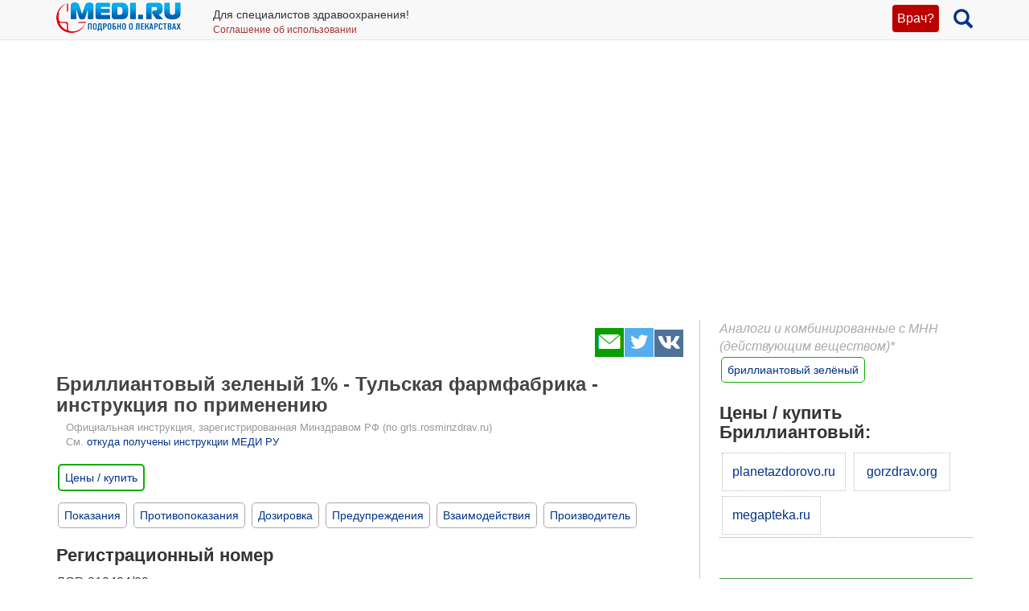

--- FILE ---
content_type: text/html; charset=UTF-8
request_url: https://medi.ru/instrukciya/brilliantovy-zeleny_18332/
body_size: 12216
content:
<!DOCTYPE html>
<html xmlns="http://www.w3.org/1999/xhtml" lang="ru" prefix="og: http://ogp.me/ns#">

<head>
	<meta charset="UTF-8"/>
	<meta name="description" content="Бриллиантовый зеленый. Антисептическое средство. ООО &quot;Тульская фармацевтическая фабрика&quot; (Россия)"/>

			<meta name="keywords" content="бриллиантовый зеленый,официальная инструкция по применению"/>
			<meta name="robots" content="index,follow"/>

	<meta name="viewport" content="width=device-width, initial-scale=1, maximum-scale=1, user-scalable=no" />
<link rel="stylesheet" type="text/css" href="/assets/style-TlncA8b2g7l3z_A4-fHPBA.css?1700153634" />
<script type="text/javascript" src="/assets/script-0-GxmW1zErmxv1dW3tZT3rVg.js?1608829274"></script>
<title>Бриллиантовый зеленый 1% - Тульская фармфабрика - официальная инструкция по применению, аналоги, цена, наличие в аптеках</title>

	
			<link href="/favicon.ico" rel="shortcut icon" type="image/x-icon"/>
		
	<link href="https://medi.ru/instrukciya/brilliantovy-zeleny_18332/" rel="canonical" type="text/html"/>

			<link href="/instrukciya/rss/" rel="alternate" type="application/rss+xml" title="Rss"/>
		<link href="/instrukciya/atom/" rel="alternate" type="application/atom+xml" title="Atom"/>
		
			<meta property="og:description" content="Бриллиантовый зеленый. Антисептическое средство. ООО &quot;Тульская фармацевтическая фабрика&quot; (Россия)"/>
				<meta property="og:title" content="Бриллиантовый зеленый 1% - Тульская фармфабрика - официальная инструкция по применению, аналоги, цена, наличие в аптеках"/>
				<meta property="og:type" content="article"/>
				<meta property="og:site_name" content="medi.ru"/>
				<meta property="og:url" content="https://medi.ru/instrukciya/brilliantovy-zeleny_18332/"/>
		
	</head>

<body>


<!-- Global site tag (gtag.js) - Google Analytics -->
<script async src="https://www.googletagmanager.com/gtag/js?id=G-LFRYH2QTKF"></script>
<script>
  window.dataLayer = window.dataLayer || [];
  function gtag(){dataLayer.push(arguments);}
  gtag('js', new Date());

  gtag('config', 'G-LFRYH2QTKF');
</script>


		<nav class="navbar navbar-default navbar-fixed-top">
			<div class="container">

				<div class="lupaicn" style="float: right; margin: 10px 0 0 18px;">
					<a href="/"><span class="glyphicon glyphicon-search" title="Поиск" style="font-size: 24px;"></span></a>
				</div>

				
				<div class="authmedi">
					<div class="header_login">

	<a id="login_link" class="login_btn" href="/user/login/">Врач?</a>
		<div class="header_login_form bg-success popover-div">

			

<button type="button" class="close" aria-label="Закрыть">
	<span aria-hidden="true">&times;</span>
</button><form class="navbar-search pull-right form-inline" id="header_login_form" action="/user/login/" method="post">
<input type="hidden" value="dmZLbVZjR0piNHpYSWZKT3pQTWNyTEJjeTlhOW9mbFNHmJ6UJsPdsL5Jg8aSlYolMy-_k0V4-T-b43Wji3tpIg==" name="YII_CSRF_TOKEN" />
			<div class="rgsinv">
				Cпециалисты здравоохранения могут зарегистрироваться на МЕДИ РУ.
				<br>Зачем - см. на странице регистрации:
				<div class="rgsreg">
					<a href="/user/registration/"><span class="glyphicon glyphicon-edit"
																																															 aria-hidden="true"></span> Зарегистрироваться					</a>
				</div>
			</div>

			<p></p>
			<p>
				Если Вы уже регистрировались, введите e-mail и пароль
			</p>

			<div class="form-group"><div><input class="form-control" placeholder="Логин или email" name="UserLogin[username]" id="UserLogin_username" type="text" /></div></div>
			<div class="form-group"><div><input class="form-control" placeholder="Пароль" name="UserLogin[password]" id="UserLogin_password" type="password" /></div></div>
			<div><div class="form-group"><div><div class="checkbox"><input id="ytUserLogin_rememberMe" type="hidden" value="0" name="UserLogin[rememberMe]" /><label class="inline"><input name="UserLogin[rememberMe]" id="UserLogin_rememberMe" value="1" checked="checked" type="checkbox" /> Запомнить меня</label></div></div></div>
</div>

			<button class="btn btn-success" id="yw0" type="submit" name="yt0"><span class="glyphicon glyphicon-log-in"></span> Войти</button>			<div class="rgslpw"><a href="/user/recovery/"><span class="glyphicon glyphicon-repeat" aria-hidden="true"></span> Забыли пароль?</a></div>

			</form>
			<div class="clearfix"></div>
			<div>
				<div id="hoauthWidgetyw1" class="hoauthWidget"></div>			</div>
		</div>

		</div>				</div>

				
				<a style="display:inline-block; margin: 3px 6px 0 0;" href="/">
					<img style="vertical-align: inherit; border: 0;" src="/ico/mediru_logo.png">
				</a>


									<div style="display: inline-block; margin: 0 0 0 30px; ">
						<span style="white-space: nowrap; font-size: 14px;">Для специалистов здравоохранения!</span>
						<a style="display: block; color: #a33; white-space: nowrap; font-size: 12px; text-decoration: none;" href="/info/terms-of-use_12754/">Соглашение об использовании</a>

					</div>
					
			</div>
		</nav>
		<div class="fx_margin">
		</div>
	


<div class="container" id="body_div">



	
	
<div class="hh1 ">

	<div class="hh1_info">
		
		
		

	</div>

	
	
	</div>
	<div class="row">
		<div class="col-lg-12" id="111">
		


			
			<div class="well2">
				
				<article
											itemtype="http://schema.org/Drug"
										>
						<div id="content">
		
<div class="category_2 root_category_2">
	
	
	<!--noindex-->
	<div class="add_topics">

	


</div>
<div class="clearfix"></div>	<!--/noindex-->
		<div class="g_cont">
		<div class="mc21">
					</div>

		<div class="mc1">
			<div class="topicsTree">
	<div class="well topic message cursorAuto" title="">

	
	<div class="topic_share">
		
<!--noindex-->
<a  href="mailto:?body=https%3A%2F%2Fmedi.ru%2Finstrukciya%2Fbrilliantovy-zeleny_18332%2F%0A%D0%91%D1%80%D0%B8%D0%BB%D0%BB%D0%B8%D0%B0%D0%BD%D1%82%D0%BE%D0%B2%D1%8B%D0%B9%20%D0%B7%D0%B5%D0%BB%D0%B5%D0%BD%D1%8B%D0%B9.%20%D0%90%D0%BD%D1%82%D0%B8%D1%81%D0%B5%D0%BF%D1%82%D0%B8%D1%87%D0%B5%D1%81%D0%BA%D0%BE%D0%B5%20%D1%81%D1%80%D0%B5%D0%B4%D1%81%D1%82%D0%B2%D0%BE.%20%D0%9E%D0%9E%D0%9E%20%22%D0%A2%D1%83%D0%BB%D1%8C%D1%81%D0%BA%D0%B0%D1%8F%20%D1%84%D0%B0%D1%80%D0%BC%D0%B0%D1%86%D0%B5%D0%B2%D1%82%D0%B8%D1%87%D0%B5%D1%81%D0%BA%D0%B0%D1%8F%20%D1%84%D0%B0%D0%B1%D1%80%D0%B8%D0%BA%D0%B0%22%20%28%D0%A0%D0%BE%D1%81%D1%81%D0%B8%D1%8F%29&amp;subject=%D0%91%D1%80%D0%B8%D0%BB%D0%BB%D0%B8%D0%B0%D0%BD%D1%82%D0%BE%D0%B2%D1%8B%D0%B9%20%D0%B7%D0%B5%D0%BB%D0%B5%D0%BD%D1%8B%D0%B9%201%25%20-%20%D0%A2%D1%83%D0%BB%D1%8C%D1%81%D0%BA%D0%B0%D1%8F%20%D1%84%D0%B0%D1%80%D0%BC%D1%84%D0%B0%D0%B1%D1%80%D0%B8%D0%BA%D0%B0%20-%20%D0%BE%D1%84%D0%B8%D1%86%D0%B8%D0%B0%D0%BB%D1%8C%D0%BD%D0%B0%D1%8F%20%D0%B8%D0%BD%D1%81%D1%82%D1%80%D1%83%D0%BA%D1%86%D0%B8%D1%8F%20%D0%BF%D0%BE%20%D0%BF%D1%80%D0%B8%D0%BC%D0%B5%D0%BD%D0%B5%D0%BD%D0%B8%D1%8E%2C%20%D0%B0%D0%BD%D0%B0%D0%BB%D0%BE%D0%B3%D0%B8%2C%20%D1%86%D0%B5%D0%BD%D0%B0%2C%20%D0%BD%D0%B0%D0%BB%D0%B8%D1%87%D0%B8%D0%B5%20%D0%B2%20%D0%B0%D0%BF%D1%82%D0%B5%D0%BA%D0%B0%D1%85" target="_blank" title=" Электронная почта" rel="nofollow"><span class="s36 s36_mail"></span></a><a  href="/sh/t/?status=https%3A%2F%2Fmedi.ru%2Finstrukciya%2Fbrilliantovy-zeleny_18332%2F%20%D0%91%D1%80%D0%B8%D0%BB%D0%BB%D0%B8%D0%B0%D0%BD%D1%82%D0%BE%D0%B2%D1%8B%D0%B9%20%D0%B7%D0%B5%D0%BB%D0%B5%D0%BD%D1%8B%D0%B9%201%25%20-%20%D0%A2%D1%83%D0%BB%D1%8C%D1%81%D0%BA%D0%B0%D1%8F%20%D1%84%D0%B0%D1%80%D0%BC%D1%84%D0%B0%D0%B1%D1%80%D0%B8%D0%BA%D0%B0%20-%20%D0%BE%D1%84%D0%B8%D1%86%D0%B8%D0%B0%D0%BB%D1%8C%D0%BD%D0%B0%D1%8F%20%D0%B8%D0%BD%D1%81%D1%82%D1%80%D1%83%D0%BA%D1%86%D0%B8%D1%8F%20%D0%BF%D0%BE%20%D0%BF%D1%80%D0%B8%D0%BC%D0%B5%D0%BD%D0%B5%D0%BD%D0%B8%D1%8E%2C%20%D0%B0%D0%BD%D0%B0%D0%BB%D0%BE%D0%B3%D0%B8%2C%20%D1%86%D0%B5%D0%BD%D0%B0%2C%20%D0%BD%D0%B0%D0%BB%D0%B8%D1%87%D0%B8%D0%B5%20%D0%B2%20%D0%B0%D0%BF%D1%82%D0%B5%D0%BA%D0%B0%D1%85" target="_blank" title=" Twitter" rel="nofollow"><span class="s36 s36_twitter"></span></a><a  href="/sh/v/?url=https%3A%2F%2Fmedi.ru%2Finstrukciya%2Fbrilliantovy-zeleny_18332%2F&amp;title=%D0%91%D1%80%D0%B8%D0%BB%D0%BB%D0%B8%D0%B0%D0%BD%D1%82%D0%BE%D0%B2%D1%8B%D0%B9%20%D0%B7%D0%B5%D0%BB%D0%B5%D0%BD%D1%8B%D0%B9%201%25%20-%20%D0%A2%D1%83%D0%BB%D1%8C%D1%81%D0%BA%D0%B0%D1%8F%20%D1%84%D0%B0%D1%80%D0%BC%D1%84%D0%B0%D0%B1%D1%80%D0%B8%D0%BA%D0%B0%20-%20%D0%BE%D1%84%D0%B8%D1%86%D0%B8%D0%B0%D0%BB%D1%8C%D0%BD%D0%B0%D1%8F%20%D0%B8%D0%BD%D1%81%D1%82%D1%80%D1%83%D0%BA%D1%86%D0%B8%D1%8F%20%D0%BF%D0%BE%20%D0%BF%D1%80%D0%B8%D0%BC%D0%B5%D0%BD%D0%B5%D0%BD%D0%B8%D1%8E%2C%20%D0%B0%D0%BD%D0%B0%D0%BB%D0%BE%D0%B3%D0%B8%2C%20%D1%86%D0%B5%D0%BD%D0%B0%2C%20%D0%BD%D0%B0%D0%BB%D0%B8%D1%87%D0%B8%D0%B5%20%D0%B2%20%D0%B0%D0%BF%D1%82%D0%B5%D0%BA%D0%B0%D1%85&amp;description=%D0%91%D1%80%D0%B8%D0%BB%D0%BB%D0%B8%D0%B0%D0%BD%D1%82%D0%BE%D0%B2%D1%8B%D0%B9%20%D0%B7%D0%B5%D0%BB%D0%B5%D0%BD%D1%8B%D0%B9.%20%D0%90%D0%BD%D1%82%D0%B8%D1%81%D0%B5%D0%BF%D1%82%D0%B8%D1%87%D0%B5%D1%81%D0%BA%D0%BE%D0%B5%20%D1%81%D1%80%D0%B5%D0%B4%D1%81%D1%82%D0%B2%D0%BE.%20%D0%9E%D0%9E%D0%9E%20%22%D0%A2%D1%83%D0%BB%D1%8C%D1%81%D0%BA%D0%B0%D1%8F%20%D1%84%D0%B0%D1%80%D0%BC%D0%B0%D1%86%D0%B5%D0%B2%D1%82%D0%B8%D1%87%D0%B5%D1%81%D0%BA%D0%B0%D1%8F%20%D1%84%D0%B0%D0%B1%D1%80%D0%B8%D0%BA%D0%B0%22%20%28%D0%A0%D0%BE%D1%81%D1%81%D0%B8%D1%8F%29&amp;image=" target="_blank" title=" Вконтакте" rel="nofollow"><span class="s36 s36_vkontakte"></span></a><!--/noindex-->
		 
	</div>
		<div class="clearfix"></div>

	
	<h1>Бриллиантовый зеленый 1% - Тульская фармфабрика - инструкция по применению</h1>
	
			<div class="offic_grls">
				Официальная инструкция, зарегистрированная Минздравом РФ (по grls.rosminzdrav.ru)
				<br>См. <a href="/info/otkuda-oficialnye-instrukcii-medi-ru_16367/">откуда получены инструкции МЕДИ РУ</a>
			</div><div class="clearfix"></div>	
			
		<div class="inslcena">
			<a href="/instrukciya/brilliantovy-zeleny_18332/cena/" onclick="ga('send', 'event', 'webapteka', 'open', 'Бриллиантовый зеленый 1% - Тульская фармфабрика');">Цены / купить</a>
		</div>
		<a class="itocmob" href="#mc2xtra" onclick="ga('send', 'event', 'инстр_огл_Аналоги', 'click', 'инструкции оглавление');"><STRONG>Синонимы, аналоги</STRONG></a>
		
	<a class="itocmob" href="#mc2xtra" onclick="ga('send', 'event', 'инстр_огл_Статьи', 'click', 'инструкции оглавление');">Статьи</a>

			<!-- <a class="cslm_lnk scroll" href="#cslm_anch">Комментарии</a> -->
	


	<span id="gtr"></span>
<p><div style="margin-bottom: 16px;">
	<a class="itoc scroll" href="#pok1" onclick="ga('send', 'event', 'инстр_огл_Показания', 'click', 'инструкции оглавление');">Показания</a>
	<a class="itoc scroll" href="#protiv1" onclick="ga('send', 'event', 'инстр_огл_Противопоказания', 'click', 'инструкции оглавление');">Противопоказания</a>
	<a class="itoc scroll" href="#doza1" onclick="ga('send', 'event', 'инстр_огл_Дозировка', 'click', 'инструкции оглавление');">Дозировка</a>
	<a class="itoc scroll" href="#pred1" onclick="ga('send', 'event', 'инстр_огл_Предупреждения', 'click', 'инструкции оглавление');">Предупреждения</a>
	<a class="itoc scroll" href="#vzaimo1" onclick="ga('send', 'event', 'инстр_огл_Взаимодействия', 'click', 'инструкции оглавление');">Взаимодействия</a>
	<a class="itoc scroll" href="#proizv1" onclick="ga('send', 'event', 'инстр_огл_Производитель', 'click', 'инструкции оглавление');">Производитель</a>
</div></p>


<h3>Регистрационный номер</h3>
<p>ЛСР-010404/09</p>
<h3>Торговое наименование препарата</h3>
<p>Бриллиантовый зеленый</p>
<h3>Международное непатентованное наименование</h3>
<p>Бриллиантовый зеленый</p>
<h3>Лекарственная форма</h3>
<p>раствор для наружного применения спиртовой</p>
<h3>Состав</h3>
<p> Активное вещество: бриллиантовый зеленый - 1 г;</p> <p> вспомогательные вещества: этанол (этиловый спирт) 95%, вода очищенная.</p>
<h3>Описание</h3>
<p> Прозрачная интенсивно зеленого цвета жидкость с запахом спирта.</p>
<h3>Фармакотерапевтическая группа</h3>
<p>Антисептическое средство</p>
<h3>Код АТХ</h3>
<p>D08AX</p>
<h3>Фармакодинамика:</h3>

<p> Антисептический препарат (активен в отношении грамположительных бактерий).</p>												
<h3>												
<h3 id="pok1">Показания:</h3>

<p> Свежие послеоперационные и посттравматические рубцы, мейбомит, блефарит, пиодермия, ссадины, порезы, нарушения целостности кожных покровов.</p>												
<h3 id="protiv1">Противопоказания:</h3>

<p> Гиперчувствительность.</p>									 			
<h3 id="pred1">															 			
<h3>									 			
<h3 id="doza1">Способ применения и дозы:</h3>

<p> Наружно, наносят непосредственно на поврежденную поверхность, захватывая окружающие здоровые ткани.</p>																		
<h3>Побочные эффекты:</h3>

<p> Жжение в месте нанесения, при попадании на слизистую оболочку глаза - жжение, слезотечение.</p>												
<h3>												
<h3 id="vzaimo1">Взаимодействие:</h3>

<p> Раствор бриллиантового зеленого несовместим с дезинфицирующими средствами, содержащими активный йод, хлор, щелочи, включая раствор аммиака.</p>												
<h3>						
<h3>												
<h3>Форма выпуска/дозировка:</h3>
Раствор для наруж­ного применения спиртовой 1%.												
<h3>Упаковка:</h3>
<div>По 10, 15 мл во флаконы из дрота, укупоренные пробками полимерными. По 10, 25 мл во флаконы оранжевого стекла с винтовой горловиной, укупо­ренные пробками полимерными и крышками полимерными навинчивае­мыми.</div><div>По 10 мл во флаконы оранжевого стекла с винтовой горловиной, укупо­ренные крышками полимерными навинчиваемыми.</div><div>По 10 мл во флаконы оранжевого стек­ла с винтовой горловиной, укупорен­ные колпачками полимерными винто­выми, или крышками полимерными навинчиваемыми с помазком.</div><div>
<p>По 10, 25 мл во флаконы из полиэтилентерефталата, укупоренные колпачками полимерными винтовыми, или крышками полимерными навинчиваемыми с помазком.</p> 
<p>Каждый флакон вместе с инструкцией по применению помещают в пачку из картона.</p> 
<p>Допускается упаковка флаконов без пачки вместе с равным количеством инструкций по применению в групповую упаковку из гофрированного картона (для стационаров).</p> 
<p>По 1000 мл в бутыли оранжевого стекла с винтовой горловиной, укупоренные крышками полимерными навинчиваемыми (для стационаров).</p> 
<p>По 4500 мл во флаконы из полиэтилентерефталата, укупоренные крышками полимерными навинчиваемыми (для стационаров).</p> 
<p>Бутыли, флаконы (для стационаров) вместе с равным количеством инструкций по применению помещают в групповую упаковку из гофрированного картона.</p></div>												
<h3>Условия хранения:</h3>

<p> В защищенном от света месте при температуре от 15 до 25 °С. Хранить в недоступном для детей месте.</p>												
<h3>Срок годности:</h3>

<p> 2 года.</p> 
<p> Не использовать после истечения срока годности.</p>												
<h3>Условия отпуска</h3>
<p>Без рецепта</p>

<h3 id="proizv1">Производитель</h3>
<p>Общество с ограниченной ответственностью "Тульская фармацевтическая фабрика" (ООО "Тульская фармацевтическая фабрика"), 300004, г. Тула, Торховский проезд, д. 10, Россия</p>

<h3>Владелец регистрационного удостоверения/организация, принимающая претензии потребителей:</h3>
<p>ООО "Тульская фармацевтическая фабрика"</p>


	<div class="msg-authr pull-right">

		
		<div class="msg-date">
			28 ноября 2015 г.		</div>

		
	</div>

	<div class="clearfix"></div>

	
	



<div class="cena_inc">
	<!--h3>Бриллиантовый зеленый 1% - Тульская фармфабрика - цена, наличие в аптеках</h3-->

	<!--div class="wapteka_wrn">
		Указана цена, по которой можно купить Бриллиантовый зеленый 1% - Тульская фармфабрика в Москве. Точную цену в Вашем городе Вы получите после перехода в службу онлайн заказа лекарств:
	</div-->

					<div class="wapteka_titl">
					Купить Бриллиантовый зеленый 1% - Тульская фармфабрика в ГорЗдрав				</div>
				<div class="wapteka_list">
					<div class="apteka_price"><a href="https://gorzdrav.org/p/brilliantovyj-zelenyj-rr-spirt-1-10ml-30165/?utm_source=mediru&amp;defaultBaseStore=77-gz" data-offerId="30165" target="_blank" rel="nofollow" onclick="ga(&#039;send&#039;, &#039;event&#039;, &#039;webapteka&#039;, &#039;click_366_link&#039;, &#039;https://gorzdrav.org/p/brilliantovyj-zelenyj-rr-spirt-1-10ml-30165/?utm_source=mediru&amp;defaultBaseStore=77-gz&#039;);">Бриллиантовый зеленый Раствор спиртосодержащий с помазком 1 % 10 мл - 83 руб.</a></div><div class="apteka_price"><a href="https://gorzdrav.org/p/brilliantovyj-zelenyj-rr-spirt-1-25ml-40908/?utm_source=mediru&amp;defaultBaseStore=77-gz" data-offerId="40908" target="_blank" rel="nofollow" onclick="ga(&#039;send&#039;, &#039;event&#039;, &#039;webapteka&#039;, &#039;click_366_link&#039;, &#039;https://gorzdrav.org/p/brilliantovyj-zelenyj-rr-spirt-1-25ml-40908/?utm_source=mediru&amp;defaultBaseStore=77-gz&#039;);">Бриллиантовый зеленый Раствор спиртосодержащий 1 % 25 мл - 66 руб.</a></div><div class="apteka_price"><a href="https://gorzdrav.org/p/brilliant-zelenyj-rr-1-25ml-210766/?utm_source=mediru&amp;defaultBaseStore=77-gz" data-offerId="210766" target="_blank" rel="nofollow" onclick="ga(&#039;send&#039;, &#039;event&#039;, &#039;webapteka&#039;, &#039;click_366_link&#039;, &#039;https://gorzdrav.org/p/brilliant-zelenyj-rr-1-25ml-210766/?utm_source=mediru&amp;defaultBaseStore=77-gz&#039;);">Бриллиантовый зеленый 1% раствор спиртовой 25 мл - 42 руб.</a></div><div class="apteka_price"><a href="https://gorzdrav.org/p/brilliantovyj-zelenyj-rr-d-naruzh-prim-spirt-1-fl-25-ml-1-plast-339268/?utm_source=mediru&amp;defaultBaseStore=77-gz" data-offerId="339268" target="_blank" rel="nofollow" onclick="ga(&#039;send&#039;, &#039;event&#039;, &#039;webapteka&#039;, &#039;click_366_link&#039;, &#039;https://gorzdrav.org/p/brilliantovyj-zelenyj-rr-d-naruzh-prim-spirt-1-fl-25-ml-1-plast-339268/?utm_source=mediru&amp;defaultBaseStore=77-gz&#039;);">Бриллиантовый зеленый Раствор спиртосодержащий пластик 1% 25 мл - 47 руб.</a></div><div class="apteka_price"><a href="https://gorzdrav.org/p/brilliantovyj-zelenyj-rr-spirt-1-flakon-10ml-346701/?utm_source=mediru&amp;defaultBaseStore=77-gz" data-offerId="346701" target="_blank" rel="nofollow" onclick="ga(&#039;send&#039;, &#039;event&#039;, &#039;webapteka&#039;, &#039;click_366_link&#039;, &#039;https://gorzdrav.org/p/brilliantovyj-zelenyj-rr-spirt-1-flakon-10ml-346701/?utm_source=mediru&amp;defaultBaseStore=77-gz&#039;);">Бриллиантовый зеленый 1% раствор спиртовой флакон 10 мл - 33 руб.</a></div><div class="apteka_price"><a href="https://gorzdrav.org/p/orzaks-oushen-zeljonyj-chaj-500mg-kaps-60-656507/?utm_source=mediru&amp;defaultBaseStore=77-gz" data-offerId="656507" target="_blank" rel="nofollow" onclick="ga(&#039;send&#039;, &#039;event&#039;, &#039;webapteka&#039;, &#039;click_366_link&#039;, &#039;https://gorzdrav.org/p/orzaks-oushen-zeljonyj-chaj-500mg-kaps-60-656507/?utm_source=mediru&amp;defaultBaseStore=77-gz&#039;);">Зеленый Чай 500 мг Капсулы 60 шт - 3760 руб.</a></div>				</div>
								<div class="wapteka_titl">
					Купить Бриллиантовый зеленый 1% - Тульская фармфабрика в megapteka.ru				</div>
				<div class="wapteka_list">
					<div class="apteka_price"><a href="https://megapteka.ru/moskva/catalog/antiseptiki-47/brilliantovyj-zelenyj-r-r-37422" data-offerId="37422" target="_blank" rel="nofollow" onclick="ga(&#039;send&#039;, &#039;event&#039;, &#039;webapteka&#039;, &#039;click_zdravcity_link&#039;, &#039;https://megapteka.ru/moskva/catalog/antiseptiki-47/brilliantovyj-zelenyj-r-r-37422&#039;);">Бриллиантовый зеленый раствор спиртовой 1% 25 мл - 25 руб.</a></div><div class="apteka_price"><a href="https://megapteka.ru/moskva/catalog/chajnye-napitki-119/zelenyj-chaj-s-39519" data-offerId="39519" target="_blank" rel="nofollow" onclick="ga(&#039;send&#039;, &#039;event&#039;, &#039;webapteka&#039;, &#039;click_zdravcity_link&#039;, &#039;https://megapteka.ru/moskva/catalog/chajnye-napitki-119/zelenyj-chaj-s-39519&#039;);">Зеленый чай с имбирем ф/п 2 г 20 шт. - 173.52 руб.</a></div><div class="apteka_price"><a href="https://megapteka.ru/moskva/catalog/antiseptiki-47/brilliantovyj-zelenyj-r-r-40083" data-offerId="40083" target="_blank" rel="nofollow" onclick="ga(&#039;send&#039;, &#039;event&#039;, &#039;webapteka&#039;, &#039;click_zdravcity_link&#039;, &#039;https://megapteka.ru/moskva/catalog/antiseptiki-47/brilliantovyj-zelenyj-r-r-40083&#039;);">Бриллиантовый зеленый раствор спиртовой 1% 10 мл - 12 руб.</a></div><div class="apteka_price"><a href="https://megapteka.ru/moskva/catalog/antiseptiki-47/brilliantovyj-zelenyj-r-r-50453" data-offerId="50453" target="_blank" rel="nofollow" onclick="ga(&#039;send&#039;, &#039;event&#039;, &#039;webapteka&#039;, &#039;click_zdravcity_link&#039;, &#039;https://megapteka.ru/moskva/catalog/antiseptiki-47/brilliantovyj-zelenyj-r-r-50453&#039;);">Бриллиантовый зеленый раствор спиртовой 1% 25 мл - 16 руб.</a></div><div class="apteka_price"><a href="https://megapteka.ru/moskva/catalog/antiseptiki-47/brilliantovyj-zelenyj-r-r-51449" data-offerId="51449" target="_blank" rel="nofollow" onclick="ga(&#039;send&#039;, &#039;event&#039;, &#039;webapteka&#039;, &#039;click_zdravcity_link&#039;, &#039;https://megapteka.ru/moskva/catalog/antiseptiki-47/brilliantovyj-zelenyj-r-r-51449&#039;);">Бриллиантовый зеленый раствор спиртовой 1% 10 мл - 13 руб.</a></div><div class="apteka_price"><a href="https://megapteka.ru/moskva/catalog/antiseptiki-47/brilliantovyj-zelenyj-r-r-51537" data-offerId="51537" target="_blank" rel="nofollow" onclick="ga(&#039;send&#039;, &#039;event&#039;, &#039;webapteka&#039;, &#039;click_zdravcity_link&#039;, &#039;https://megapteka.ru/moskva/catalog/antiseptiki-47/brilliantovyj-zelenyj-r-r-51537&#039;);">Бриллиантовый зеленый раствор спиртовой 1% флакон с лопаткой 10 мл - 108 руб.</a></div><div class="apteka_price"><a href="https://megapteka.ru/moskva/catalog/antiseptiki-47/brilliantovyj-zelen-r-o-61769" data-offerId="61769" target="_blank" rel="nofollow" onclick="ga(&#039;send&#039;, &#039;event&#039;, &#039;webapteka&#039;, &#039;click_zdravcity_link&#039;, &#039;https://megapteka.ru/moskva/catalog/antiseptiki-47/brilliantovyj-zelen-r-o-61769&#039;);">Бриллиантовый зеленый раствор спиртовой 1% флакон с лопаткой 10 мл - 39 руб.</a></div><div class="apteka_price"><a href="https://megapteka.ru/moskva/catalog/antiseptiki-47/brilliantovyj-zelen-r-o-61771" data-offerId="61771" target="_blank" rel="nofollow" onclick="ga(&#039;send&#039;, &#039;event&#039;, &#039;webapteka&#039;, &#039;click_zdravcity_link&#039;, &#039;https://megapteka.ru/moskva/catalog/antiseptiki-47/brilliantovyj-zelen-r-o-61771&#039;);">Бриллиантовый зеленый раствор спиртовой 1% 25 мл - 24.6 руб.</a></div><div class="apteka_price"><a href="https://megapteka.ru/moskva/catalog/antiseptiki-47/brilliantovyj-zelen-r-o-61772" data-offerId="61772" target="_blank" rel="nofollow" onclick="ga(&#039;send&#039;, &#039;event&#039;, &#039;webapteka&#039;, &#039;click_zdravcity_link&#039;, &#039;https://megapteka.ru/moskva/catalog/antiseptiki-47/brilliantovyj-zelen-r-o-61772&#039;);">Бриллиантовый зеленый раствор спиртовой 1% флакон с лопаткой 25 мл - 132.89 руб.</a></div><div class="apteka_price"><a href="https://megapteka.ru/moskva/catalog/antiseptiki-47/brilliantovyj-zelen-r-o-82646" data-offerId="82646" target="_blank" rel="nofollow" onclick="ga(&#039;send&#039;, &#039;event&#039;, &#039;webapteka&#039;, &#039;click_zdravcity_link&#039;, &#039;https://megapteka.ru/moskva/catalog/antiseptiki-47/brilliantovyj-zelen-r-o-82646&#039;);">Бриллиантовый зеленый раствор спиртовой 1% 25 мл - 25.71 руб.</a></div><div class="apteka_price"><a href="https://megapteka.ru/moskva/catalog/antiseptiki-47/brilliantovyj-zelen-r-r-4544816" data-offerId="4544816" target="_blank" rel="nofollow" onclick="ga(&#039;send&#039;, &#039;event&#039;, &#039;webapteka&#039;, &#039;click_zdravcity_link&#039;, &#039;https://megapteka.ru/moskva/catalog/antiseptiki-47/brilliantovyj-zelen-r-r-4544816&#039;);">Бриллиантовый зеленый раствор спиртовой 1% 25 мл - 17.4 руб.</a></div><div class="apteka_price"><a href="https://megapteka.ru/moskva/catalog/antiseptiki-47/erkafarm-brilliantovyj-zelenyj-4572005" data-offerId="4572005" target="_blank" rel="nofollow" onclick="ga(&#039;send&#039;, &#039;event&#039;, &#039;webapteka&#039;, &#039;click_zdravcity_link&#039;, &#039;https://megapteka.ru/moskva/catalog/antiseptiki-47/erkafarm-brilliantovyj-zelenyj-4572005&#039;);">Бриллиантовый зеленый раствор спиртовой 1% флакон с помазком 10 мл - 57 руб.</a></div><div class="apteka_price"><a href="https://megapteka.ru/moskva/catalog/snizhenie-vesa-11/zelenyj-chaj-ekstrakt-4600745" data-offerId="4600745" target="_blank" rel="nofollow" onclick="ga(&#039;send&#039;, &#039;event&#039;, &#039;webapteka&#039;, &#039;click_zdravcity_link&#039;, &#039;https://megapteka.ru/moskva/catalog/snizhenie-vesa-11/zelenyj-chaj-ekstrakt-4600745&#039;);">Зеленый чай экстракт EGCG ВИС капсулы 0,3 г 30 шт. - 481 руб.</a></div><div class="apteka_price"><a href="https://megapteka.ru/moskva/catalog/bannye-serii-28/gel-dlya-dusha-4601950" data-offerId="4601950" target="_blank" rel="nofollow" onclick="ga(&#039;send&#039;, &#039;event&#039;, &#039;webapteka&#039;, &#039;click_zdravcity_link&#039;, &#039;https://megapteka.ru/moskva/catalog/bannye-serii-28/gel-dlya-dusha-4601950&#039;);">зеленый чай, Ecolatier 600 мл - 423 руб.</a></div><div class="apteka_price"><a href="https://megapteka.ru/moskva/catalog/antiseptiki-47/brilliantovyj-zelenyj-rastvor-4613542" data-offerId="4613542" target="_blank" rel="nofollow" onclick="ga(&#039;send&#039;, &#039;event&#039;, &#039;webapteka&#039;, &#039;click_zdravcity_link&#039;, &#039;https://megapteka.ru/moskva/catalog/antiseptiki-47/brilliantovyj-zelenyj-rastvor-4613542&#039;);">Бриллиантовый зеленый раствор спиртовой 1% 10 мл - 18.1 руб.</a></div><div class="apteka_price"><a href="https://megapteka.ru/moskva/catalog/antiseptiki-47/brilliantovyj-zelenyj-1-4614755" data-offerId="4614755" target="_blank" rel="nofollow" onclick="ga(&#039;send&#039;, &#039;event&#039;, &#039;webapteka&#039;, &#039;click_zdravcity_link&#039;, &#039;https://megapteka.ru/moskva/catalog/antiseptiki-47/brilliantovyj-zelenyj-1-4614755&#039;);">Бриллиантовый зеленый раствор 1% с помазком 10 мл - 39.1 руб.</a></div><div class="apteka_price"><a href="https://megapteka.ru/moskva/catalog/antiseptiki-47/brilliantovyj-zelenyj-rastvor-4652347" data-offerId="4652347" target="_blank" rel="nofollow" onclick="ga(&#039;send&#039;, &#039;event&#039;, &#039;webapteka&#039;, &#039;click_zdravcity_link&#039;, &#039;https://megapteka.ru/moskva/catalog/antiseptiki-47/brilliantovyj-zelenyj-rastvor-4652347&#039;);">Бриллиантовый зеленый раствор спиртовой 1% 10 мл - 21 руб.</a></div>				</div>
								<div class="wapteka_titl">
					Купить Бриллиантовый зеленый 1% - Тульская фармфабрика в Планета Здоровья				</div>
				<div class="wapteka_list">
					<div class="apteka_price"><a href="https://planetazdorovo.ru/ges/36643/?utm_source=medi.ru" data-offerId="36643" target="_blank" rel="nofollow" onclick="ga(&#039;send&#039;, &#039;event&#039;, &#039;webapteka&#039;, &#039;click_planetazdorovo_link&#039;, &#039;https://planetazdorovo.ru/ges/36643/?utm_source=medi.ru&#039;);">Бриллиантовый зеленый раствор сп. 1% 10мл фл - от 20 руб.</a></div><div class="apteka_price"><a href="https://planetazdorovo.ru/ges/5316007/?utm_source=medi.ru" data-offerId="5316007" target="_blank" rel="nofollow" onclick="ga(&#039;send&#039;, &#039;event&#039;, &#039;webapteka&#039;, &#039;click_planetazdorovo_link&#039;, &#039;https://planetazdorovo.ru/ges/5316007/?utm_source=medi.ru&#039;);">Бриллиантовый зеленый раствор сп. 1% 25мл фл обновление - от 172 руб.</a></div><div class="apteka_price"><a href="https://planetazdorovo.ru/ges/6751611/?utm_source=medi.ru" data-offerId="6751611" target="_blank" rel="nofollow" onclick="ga(&#039;send&#039;, &#039;event&#039;, &#039;webapteka&#039;, &#039;click_planetazdorovo_link&#039;, &#039;https://planetazdorovo.ru/ges/6751611/?utm_source=medi.ru&#039;);">Бриллиантовый зеленый раствор сп. 1% 10мл фл с помазком - от 59 руб.</a></div><div class="apteka_price"><a href="https://planetazdorovo.ru/ges/15234311/?utm_source=medi.ru" data-offerId="15234311" target="_blank" rel="nofollow" onclick="ga(&#039;send&#039;, &#039;event&#039;, &#039;webapteka&#039;, &#039;click_planetazdorovo_link&#039;, &#039;https://planetazdorovo.ru/ges/15234311/?utm_source=medi.ru&#039;);">Бриллиантовый зеленый раствор спиртовой 1% 25 мл - от 24 руб.</a></div><div class="apteka_price"><a href="https://planetazdorovo.ru/ges/18565211/?utm_source=medi.ru" data-offerId="18565211" target="_blank" rel="nofollow" onclick="ga(&#039;send&#039;, &#039;event&#039;, &#039;webapteka&#039;, &#039;click_planetazdorovo_link&#039;, &#039;https://planetazdorovo.ru/ges/18565211/?utm_source=medi.ru&#039;);">Зеленый чай egcg экстракт капс. 30 шт - от 465 руб.</a></div><div class="apteka_price"><a href="https://planetazdorovo.ru/ges/19792211/?utm_source=medi.ru" data-offerId="19792211" target="_blank" rel="nofollow" onclick="ga(&#039;send&#039;, &#039;event&#039;, &#039;webapteka&#039;, &#039;click_planetazdorovo_link&#039;, &#039;https://planetazdorovo.ru/ges/19792211/?utm_source=medi.ru&#039;);">Зеленый чай капс 60 шт - от 489 руб.</a></div><div class="apteka_price"><a href="https://planetazdorovo.ru/ges/29699103/?utm_source=medi.ru" data-offerId="29699103" target="_blank" rel="nofollow" onclick="ga(&#039;send&#039;, &#039;event&#039;, &#039;webapteka&#039;, &#039;click_planetazdorovo_link&#039;, &#039;https://planetazdorovo.ru/ges/29699103/?utm_source=medi.ru&#039;);">Бриллиантовый зеленый раствор спиртовый 1% 10 мл - от 21 руб.</a></div><div class="apteka_price"><a href="https://planetazdorovo.ru/ges/32427903/?utm_source=medi.ru" data-offerId="32427903" target="_blank" rel="nofollow" onclick="ga(&#039;send&#039;, &#039;event&#039;, &#039;webapteka&#039;, &#039;click_planetazdorovo_link&#039;, &#039;https://planetazdorovo.ru/ges/32427903/?utm_source=medi.ru&#039;);">Бриллиантовый зеленый раствор сп. 1% 10мл фл обновление - от 109 руб.</a></div><div class="apteka_price"><a href="https://planetazdorovo.ru/ges/43591203/?utm_source=medi.ru" data-offerId="43591203" target="_blank" rel="nofollow" onclick="ga(&#039;send&#039;, &#039;event&#039;, &#039;webapteka&#039;, &#039;click_planetazdorovo_link&#039;, &#039;https://planetazdorovo.ru/ges/43591203/?utm_source=medi.ru&#039;);">Бриллиантовый зеленый раствор спиртовой 1% 10 мл - от 16 руб.</a></div><div class="apteka_price"><a href="https://planetazdorovo.ru/ges/44847003/?utm_source=medi.ru" data-offerId="44847003" target="_blank" rel="nofollow" onclick="ga(&#039;send&#039;, &#039;event&#039;, &#039;webapteka&#039;, &#039;click_planetazdorovo_link&#039;, &#039;https://planetazdorovo.ru/ges/44847003/?utm_source=medi.ru&#039;);">Бриллиантовый зеленый раствор спиртовый 1% 10 мл - от 43 руб.</a></div><div class="apteka_price"><a href="https://planetazdorovo.ru/ges/44857603/?utm_source=medi.ru" data-offerId="44857603" target="_blank" rel="nofollow" onclick="ga(&#039;send&#039;, &#039;event&#039;, &#039;webapteka&#039;, &#039;click_planetazdorovo_link&#039;, &#039;https://planetazdorovo.ru/ges/44857603/?utm_source=medi.ru&#039;);">Бриллиантовый зеленый раствор спиртовый 1% 25 мл - от 21 руб.</a></div><div class="apteka_price"><a href="https://planetazdorovo.ru/ges/47723603/?utm_source=medi.ru" data-offerId="47723603" target="_blank" rel="nofollow" onclick="ga(&#039;send&#039;, &#039;event&#039;, &#039;webapteka&#039;, &#039;click_planetazdorovo_link&#039;, &#039;https://planetazdorovo.ru/ges/47723603/?utm_source=medi.ru&#039;);">Бриллиантовый зеленый раствор 1% 25 мл для наружного применения спиртовой - от 25 руб.</a></div><div class="apteka_price"><a href="https://planetazdorovo.ru/ges/48324203/?utm_source=medi.ru" data-offerId="48324203" target="_blank" rel="nofollow" onclick="ga(&#039;send&#039;, &#039;event&#039;, &#039;webapteka&#039;, &#039;click_planetazdorovo_link&#039;, &#039;https://planetazdorovo.ru/ges/48324203/?utm_source=medi.ru&#039;);">Бриллиантовый зеленый раствор 1% 25 мл - от 28 руб.</a></div><div class="apteka_price"><a href="https://planetazdorovo.ru/ges/48324303/?utm_source=medi.ru" data-offerId="48324303" target="_blank" rel="nofollow" onclick="ga(&#039;send&#039;, &#039;event&#039;, &#039;webapteka&#039;, &#039;click_planetazdorovo_link&#039;, &#039;https://planetazdorovo.ru/ges/48324303/?utm_source=medi.ru&#039;);">Бриллиантовый зеленый раствор 1% 10 мл - от 40 руб.</a></div><div class="apteka_price"><a href="https://planetazdorovo.ru/ges/48382903/?utm_source=medi.ru" data-offerId="48382903" target="_blank" rel="nofollow" onclick="ga(&#039;send&#039;, &#039;event&#039;, &#039;webapteka&#039;, &#039;click_planetazdorovo_link&#039;, &#039;https://planetazdorovo.ru/ges/48382903/?utm_source=medi.ru&#039;);">Бриллиантовый зеленый раствор 1% 25 мл для наружного применения, спиртовой - от 30 руб.</a></div><div class="apteka_price"><a href="https://planetazdorovo.ru/ges/48891603/?utm_source=medi.ru" data-offerId="48891603" target="_blank" rel="nofollow" onclick="ga(&#039;send&#039;, &#039;event&#039;, &#039;webapteka&#039;, &#039;click_planetazdorovo_link&#039;, &#039;https://planetazdorovo.ru/ges/48891603/?utm_source=medi.ru&#039;);">Бриллиантовый зеленый раствор спиртовый 1% 10 мл - от 32 руб.</a></div>				</div>
						<div class="wapteka_wrn">
			*Цены в Москве. Точная цена в Вашем городе будет указана на сайте аптеки.
		</div>
		</div>


		<div id="cslm_anch"></div>
		<h3>Комментарии</h3> 
		<div class="cslm_cmm">
			
			(видны только специалистам, верифицированным редакцией МЕДИ РУ)
		</div>

					<div class="cslm_reg_inv">
				Если Вы медицинский специалист,
				
				<a id="login_link" class="login_btm" href="/user/login/">войдите</a>
				или <a class="reg_btm" href="/user/registration/" onclick="ga('send', 'event', 'регистрация_комменты', 'click', 'регистрация');">зарегистрируйтесь</a>			
				
			</div>
			
</div>

		<ul class="treeview_light treeview_light0">
						<li class="treeview_light treeview_light0 treeview_light_last">
							</li>
					</ul>

				<!--noindex-->
				<!--/noindex-->
		</div>
		<span class="hidden-xs">
					</span>
		
			<a name="mc2xtra" class="xtra"></a>

		</div>
		<div class="mc22">

					<div class="promoMnns">
			<div class="mc2_hdr">
				Аналоги и комбинированные с МНН (действующим веществом)*
			</div>
							<div class="promoMnn">
					<a class="internal" href="/analogi-mnn/viridis-nitentis/">бриллиантовый зелёный</a>				</div>
						</div>
		
		<div class="webapt_lrg">
			<p>
			<h3>Цены / купить Бриллиантовый:</h3>
			</p>					
			
			<a href="https://planetazdorovo.ru/search/?q=Бриллиантовый" target="_blank" rel="nofollow">
			planetazdorovo.ru</a>	
				
			<a href="https://gorzdrav.org/search/?text=Бриллиантовый" target="_blank" rel="nofollow">
			gorzdrav.org</a>	

			<a href="https://megapteka.ru/search/?utm_source=medi_ru&utm_medium=medi_ru&utm_campaign=medi_ru&q=Бриллиантовый" target="_blank" rel="nofollow">
			megapteka.ru</a>			
			
			<!-- <a href="https://polza.ru/catalog/?q=Бриллиантовый" target="_blank" rel="nofollow">
			polza.ru</a> -->
				

		</div>

		<!-- adsense start -->
		<script async src="https://pagead2.googlesyndication.com/pagead/js/adsbygoogle.js?client=ca-pub-2332493166862655"
     crossorigin="anonymous"></script>
<!-- adsense stop -->


<div style="border: 1px solid #494; padding: 12px;margin: 44px 0;">
<div style="
	color: #238;
	font-weight: 600;
	margin: 20px 0;
	">
	Научно-практический журнал
	<br>ПРАКТИКА ПЕДИАТРА
	<br>
	</div>
	
	<a href="https://medi.ru/pp/podpiska-na-journal_27308/" target="_blank" style="
	display: block;
	background-color: #458;
	color: #fff;
	font-weight: 600;
	padding: 8px 20px;
	margin: 20px 0"
onclick="ym( 22210096, 'reachGoal', 'pp_subscribe')">Подписаться &raquo;</a>	
</div>

		<!-- сквозной -->
					<!--  акция-->		
		
		<!-- сквозной -->
		
		
		


<div class="yadir_240">
	<div style="margin: 32px 0 12px 6px;">
	<!-- html5 banner pfkm -->

	</div>
</div>
		</div>
	</div>
</div>
	</div>
				</article>
			</div>
		</div>
	</div>

	﻿<!-- Yandex.RTB -->
<script>window.yaContextCb=window.yaContextCb||[]</script>
<script src="https://yandex.ru/ads/system/context.js" async></script>


<!-- Yandex.RTB R-A-126662-13 -->
<script>
window.yaContextCb.push(() => {
    Ya.Context.AdvManager.render({
        "blockId": "R-A-126662-13",
        "type": "floorAd",
        "platform": "desktop"
    })
})
</script>

<!-- Yandex.RTB R-A-126662-14 -->
<script>
window.yaContextCb.push(() => {
    Ya.Context.AdvManager.render({
        "blockId": "R-A-126662-14",
        "type": "fullscreen",
        "platform": "touch"
    })
})
</script>
<div class="ftr">
	<div class="container">
		<div class="ftr_row">
								
			<a href="/" target="_blank">Главная</a>
			<a href="/info/contacts_12822/" target="_blank">Контакты</a>

			<a href="/info/privacy-policy_13656/" target="_blank">Политика ОПД</a>
			<a href="/info/terms-of-use_12754/" target="_blank">Соглашение об использовании</a>
		</div>	
		<div class="ftr_row">	
			<a>МЕДИ РУ в:</a>
			<a href="https://www.youtube.com/user/medirutv" target="_blank"><img src="/ico/share-icon2-youtube.png" alt="МЕДИ РУ на YouTube"></a> 
			<a href="https://twitter.com/medi_ru" target="_blank"><img src="/ico/share-icon2-twitter.png" alt="МЕДИ РУ в Twitter"></a> 
			<!-- <a href="https://www.facebook.com/medi.ru" target="_blank"><img src="/ico/share-icon2-facebook.png" alt="МЕДИ РУ на FaceBook"></a> -->
			<a href="https://vk.com/mediru" target="_blank"><img src="/ico/share-icon2-vk.png" alt="МЕДИ РУ вКонтакте"></a>

			
			
	
			
			<!-- Yandex.Metrika informer -->
<a href="https://metrika.yandex.ru/stat/?id=22210096&amp;from=informer"
target="_blank" rel="nofollow"><img src="https://informer.yandex.ru/informer/22210096/1_0_FFFFECFF_EEFFCCFF_0_uniques"
style="width:80px; height:15px; border:0;" alt="Яндекс.Метрика" title="Яндекс.Метрика: данные за сегодня (уникальные посетители)" class="ym-advanced-informer" data-cid="22210096" data-lang="ru" /></a>
<!-- /Yandex.Metrika informer -->

<!-- Yandex.Metrika counter -->
<script type="text/javascript" >
   (function(m,e,t,r,i,k,a){m[i]=m[i]||function(){(m[i].a=m[i].a||[]).push(arguments)};
   m[i].l=1*new Date();
   for (var j = 0; j < document.scripts.length; j++) {if (document.scripts[j].src === r) { return; }}
   k=e.createElement(t),a=e.getElementsByTagName(t)[0],k.async=1,k.src=r,a.parentNode.insertBefore(k,a)})
   (window, document, "script", "https://mc.yandex.ru/metrika/tag.js", "ym");

   ym(22210096, "init", {
        clickmap:true,
        trackLinks:true,
        accurateTrackBounce:true
   });
</script>
<script type="text/javascript">
    (function(e, x, pe, r, i, me, nt){
    e[i]=e[i]||function(){(e[i].a=e[i].a||[]).push(arguments)},
    me=x.createElement(pe),me.async=1,me.src=r,nt=x.getElementsByTagName(pe)[0],me.addEventListener("error",function(){function cb(t){t=t[t.length-1],"function"==typeof t&&t({flags:{}})};Array.isArray(e[i].a)&&e[i].a.forEach(cb);e[i]=function(){cb(arguments)}}),nt.parentNode.insertBefore(me,nt)})
    (window, document, 'script', 'https://abt.s3.yandex.net/expjs/latest/exp.js', 'ymab');

    ymab('metrika.22210096', 'init'/*, {clientFeatures}, {callback}*/);
</script>
<noscript><div><img src="https://mc.yandex.ru/watch/22210096" style="position:absolute; left:-9999px;" alt="" /></div></noscript>
<!-- /Yandex.Metrika counter -->


		</div>
	</div>
</div>







</div>

<div style="display: none;" class="loading" id="loading">
	<img alt="Загрузка…" title="Загрузка…" src="/css/loading.gif"/>
</div>

<div class="blowup" style="display: none;">
	<img alt="" title="" src="/css/loading.gif" class="blowup"/>
</div><script type="text/javascript" src="/assets/a9ab5c8b/scroll.min.js"></script>
<script type="text/javascript">
/*<![CDATA[*/
jQuery(function($) {
	jQuery('[data-toggle=popover]').popover();
	jQuery('[data-toggle=tooltip]').tooltip();
	$(".autoclick").click();
	
			$("body")
			.on("click", "img.img-map",
				function () {
					var $this = $(this);
					var $iframe = $("<iframe>")
						.addClass("embed-responsive-item")
						.attr("allowfullscreen", "allowfullscreen")
						.attr("src", $this.data("iframe"));
					var $div = $("<div>")
						.addClass("embed-responsive embed-responsive-4by3")
						.append($iframe);
					$div.insertAfter($this);
					$this.detach();
				}
			);
			
			$("body")
			.on("click", "img.message-img",
				function () {
					$("img.blowup").prop("src", $(this).prop("src")).parent().show();
					$("body").on("keydown",
						function (key) {
							var code = (key.charCode || key.keyCode);
							if (code === 27) {
								$("div.blowup").trigger("click");
							}
						}			
					);
				}
			)
			.on("click", "div.blowup",
				function () {
					$(this).hide();
					$("body").off("keydown");
				}
			);
	
		$('a#login_link').click(function(event) {
			$('.popover-div').hide();
			$('div.header_login_form').fadeIn();
			event.preventDefault();
			event.stopPropagation();
		});
		
	
		$('button.close').on('click', function() {
	      return $(this).parents('.popover-div').fadeOut();
	    });
	    	
	
		$('body').click(function(event) {
			var popover = $('.popover-div');
			if (popover.has(event.target).length === 0){
				popover.fadeOut();
			}
		});
	    	
			$(function() {
				$('.hoauthWidget a').click(function() {
					var signinWin;
					var screenX     = window.screenX !== undefined ? window.screenX : window.screenLeft,
						screenY     = window.screenY !== undefined ? window.screenY : window.screenTop,
						outerWidth  = window.outerWidth !== undefined ? window.outerWidth : document.body.clientWidth,
						outerHeight = window.outerHeight !== undefined ? window.outerHeight : (document.body.clientHeight - 22),
						width       = 480,
						height      = 680,
						left        = parseInt(screenX + ((outerWidth - width) / 2), 10),
						top         = parseInt(screenY + ((outerHeight - height) / 2.5), 10),
						options    = (
						'width=' + width +
						',height=' + height +
						',left=' + left +
						',top=' + top
						);
			 
					signinWin=window.open(this.href,'Login',options);
	
					if (window.focus) {signinWin.focus()}
	
					return false;
				});
			});
	
});
/*]]>*/
</script>
</body>
</html>


--- FILE ---
content_type: text/html; charset=utf-8
request_url: https://www.google.com/recaptcha/api2/aframe
body_size: 265
content:
<!DOCTYPE HTML><html><head><meta http-equiv="content-type" content="text/html; charset=UTF-8"></head><body><script nonce="RAOByu9dIkmr0vf9GbTtWQ">/** Anti-fraud and anti-abuse applications only. See google.com/recaptcha */ try{var clients={'sodar':'https://pagead2.googlesyndication.com/pagead/sodar?'};window.addEventListener("message",function(a){try{if(a.source===window.parent){var b=JSON.parse(a.data);var c=clients[b['id']];if(c){var d=document.createElement('img');d.src=c+b['params']+'&rc='+(localStorage.getItem("rc::a")?sessionStorage.getItem("rc::b"):"");window.document.body.appendChild(d);sessionStorage.setItem("rc::e",parseInt(sessionStorage.getItem("rc::e")||0)+1);localStorage.setItem("rc::h",'1769793622222');}}}catch(b){}});window.parent.postMessage("_grecaptcha_ready", "*");}catch(b){}</script></body></html>